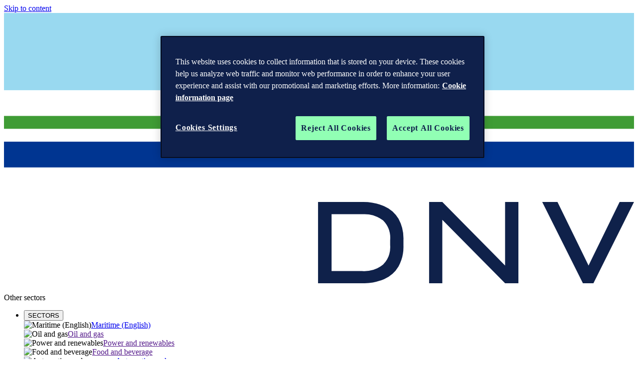

--- FILE ---
content_type: text/javascript
request_url: https://africa.dnv.com/dist/client/assets/sticky-vertical-nav.component-Cac4LR4R.js
body_size: -1706
content:
const p=r=>{const l=r.querySelectorAll("[data-sticky-nav-title]"),i=r.querySelector("[data-sticky-nav-menu]"),s=r.querySelector("[data-sticky-nav-indicator]");function u(){if(!i)return;const a=s;i.innerHTML="",a&&i.appendChild(a),l.forEach(n=>{const t=n.getAttribute("id"),e=n.getAttribute("data-sticky-nav-title");if(t&&e){const o=document.createElement("li"),c=document.createElement("a");c.href=`#${t}`,c.textContent=e,c.classList.add("link"),o.appendChild(c),i.appendChild(o)}})}function d(){const a=document.querySelectorAll("[data-sticky-nav-menu] li");let n="";l.forEach(t=>{const e=t.offsetTop;pageYOffset>=e-175&&(n=t.getAttribute("id")??"")}),a.forEach(t=>{const e=t.querySelector("a");if(e&&e.getAttribute("href")&&e.getAttribute("href").slice(1)===n){const o=t.offsetTop;s&&s.style.setProperty("--indicator-top",o+"px"),t.classList.add("active")}else t.classList.remove("active")})}function f(){d()}u(),window.addEventListener("scroll",f),window.addEventListener("load",d),window.addEventListener("resize",d)};export{p as default};
